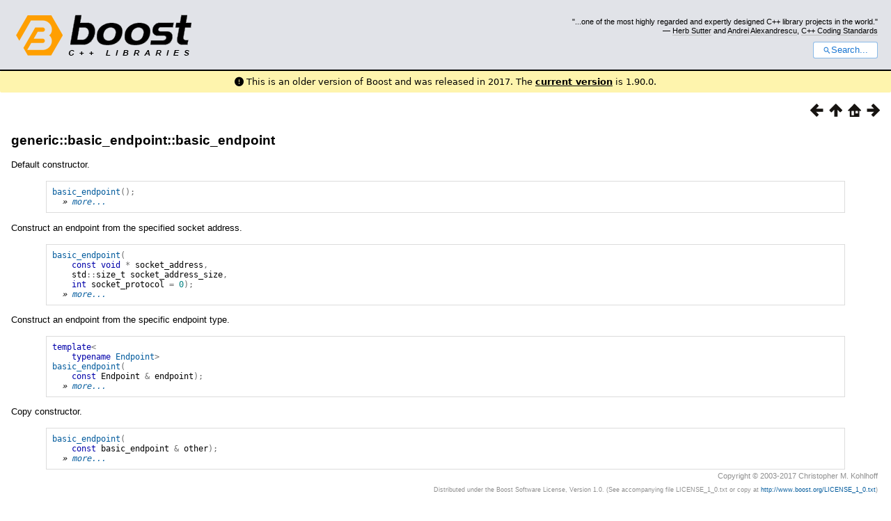

--- FILE ---
content_type: text/html
request_url: https://www.boost.org/doc/libs/1_65_0/doc/html/boost_asio/reference/generic__basic_endpoint/basic_endpoint.html
body_size: 14116
content:



<!DOCTYPE html>
<html lang="en-us">
  <head>
    <meta charset="utf-8">
    <link href="/static/css/header.css">
    <link rel="stylesheet" href="https://cdnjs.cloudflare.com/ajax/libs/font-awesome/6.6.0/css/all.min.css">
    <script defer data-domain="boost.org" src="https://plausible.io/js/script.manual.js"></script>
    <script src="/static/js/boost-gecko/main.D1bdgn0u.js" defer></script>
    <link rel="canonical" href="https://www.boost.org/doc/libs/latest/doc/html/boost_asio/reference/generic__basic_endpoint/basic_endpoint.html">
  </head>
  <style>
    body {
      margin-top: 0;
    }

    /* Heading, title and logo. */
    #heading,
    #boost-common-heading-doc {
      background: #4F744D url(/static/img/original_docs/header-bg.png) repeat-x top left;
    }
    #heading *,
    #boost-common-heading-doc * {
      color: #FFFFFF;
    }
    #heading .heading-inner,
    #boost-common-heading-doc .heading-inner {
      background: url(/static/img/original_docs/header-fg.png) no-repeat top left;
      border: none;
      border-bottom: #000000 solid 1px;
    }
    #boost-common-heading-doc .heading-logo,
    #heading .heading-logo {
      width: 236px;
      height: 55px;
      margin: 18px 0px 0px 24px;
    }


    #injected-header * {
      color: #000;
    }
    /* Links in the header. */
    #boost-common-heading-doc .heading-quote a,
    #heading .heading-quote a {
      border-bottom: 1px solid #BBBBBB;
    }
    #boost-common-heading-doc .heading-quote a:hover,
    #heading .heading-quote a:hover {
      border-bottom: 1px solid #FFFFFF;
    }
    #boost-common-heading-doc .heading-quote a:visited,
    #heading .heading-quote a:visited {
      border-bottom: 1px dotted #BBBBBB;
    }
    #boost-common-heading-doc .heading-quote a:visited:hover,
    #heading .heading-quote a:visited:hover {
      border-bottom: 1px dotted #FFFFFF;
    }

    /*
    Copyright 2005-2008 Redshift Software, Inc.
    Distributed under the Boost Software License, Version 1.0.
    (See accompanying file LICENSE_1_0.txt or https://www.boost.org/LICENSE_1_0.txt)
    */
    /* Heading, title and logo. */

    /* Position the common heading. This appears on pages which have their own
     * markup. Since the body might have a margin this has to be absolutely
     * positioned. The spacer then pushes the page content down so that it
     * doesn't fall underneath the heading. */
    #boost-common-heading-doc {
      position: absolute;
      left: 0;
      top: 0;
    }
    body.boost-asciidoctor #boost-common-heading-doc {
        position: static;
    }

    #boost-common-heading-doc-spacer {
      height: 100px;
    }
    body.boost-asciidoctor #boost-common-heading-doc-spacer {
      display: none;
    }

    #boost-common-heading-doc,
    #heading {
      margin: 0em;
      border-bottom: #000000 solid 1px;
      width: 100%;
      font-family: sans-serif;
      font-size: 9.5pt;
    }
    #boost-common-heading-doc .heading-inner,
    #heading .heading-inner {
      height: 100px;
      overflow: hidden;
    }

    #boost-common-heading-doc *,
    #heading * {
      font-size: 100%;
      font-weight: normal;
      margin: 0;
      padding: 0;
      text-decoration: none;
    }
    #boost-common-heading-doc .heading-placard,
    #heading .heading-placard {
      display: none;
    }
    #boost-common-heading-doc .heading-title .heading-boost,
    #boost-common-heading-doc .heading-title .heading-cpplibraries,
    #heading .heading-title .heading-boost,
    #heading .heading-title .heading-cpplibraries {
      display: none;
    }
    #boost-common-heading-doc .heading-title,
    #heading .heading-title {
      float: left;
    }
    #boost-common-heading-doc .heading-title a,
    #heading .heading-title a {
    }
    #boost-common-heading-doc .heading-logo,
    #heading .heading-logo {
      width: 270px;
      height: 90px;
      border: none;
      vertical-align: bottom;
      margin: 0px 0px 0px 1.5em;
    }
    #boost-common-heading-doc .heading-quote,
    #heading .heading-quote {
      text-align: right;
      padding: 25px 1.5em 10px 0em;
    }
    #boost-common-heading-doc .heading-quote q,
    #heading .heading-quote q {
      font-size: 90%;
      display: block;
    }
    #boost-common-heading-doc .heading-quote .heading-attribution,
    #heading .heading-quote .heading-attribution {
      font-size: 85%;
      display: block;
    }
    @media (max-device-width: 480px) {
      .heading-quote {
        display: none;
      }
    }
    #boost-common-heading-doc .heading-sections,
    #heading .heading-sections {
      display: none;
    }
    #boost-common-heading-doc .heading-search,
    #heading .heading-search {
      text-align: right;
      padding: 0em 1.5em 0em 0em;
    }
    @media (max-device-width: 480px) {
      #boost-common-heading-doc .heading-search,
      #heading .heading-search {
        padding: 1.5em;
      }
    }
    #boost-common-heading-doc .heading-search button,
    #heading .heading-search button {
      cursor: pointer;
      line-height: 1.75;
      border-radius: 0.25em;
      padding: 0 1em;
      border: 1px solid #1976d280;
      background-color: #FFF;
      color: #1976d2;
    }
    #boost-common-heading-doc .heading-search button svg,
    #heading .heading-search button svg {
      vertical-align: middle;
      height: 1em;
      width: 1em;
      fill: #1976d2;
    }
    .boost-common-header-notice {
        font-family: sans-serif;
        font-size: 13px;
        border: 1px solid #aa5;
        background: #ffc;
        color: #000;
    }

    a.boost-common-header-inner,
    span.boost-common-header-inner,
    div.boost-common-header-inner {
        display: block;
        padding: 10px 13px;
        text-decoration: none;
        color: #000;
    }

    a.boost-common-header-inner:hover {
        text-decoration: underline;
    }

    @media all and (min-width: 550px) {
        .boost-common-header-notice {
            position: absolute;
            top: 10px;
            max-width: 400px;
            max-height: 80px;
            overflow: hidden;
            box-shadow: 5px 5px 5px rgba(0, 0, 0, 0.5);
            margin-left: 300px;
        }
    }
    .version_alert {
      background-color: hsla(53,98%,77%,.7);
      border-radius: 0.125rem;
      font-family: ui-sans-serif,system-ui,-apple-system,BlinkMacSystemFont,Segoe UI,Roboto,Helvetica Neue,Arial,Noto Sans,sans-serif,Apple Color Emoji,Segoe UI Emoji,Segoe UI Symbol,Noto Color Emoji;
      font-size: 1rem !important;
      margin-bottom: 0.75rem !important;
      padding: 0.5rem !important;
      text-align: center;
    }
    .version_alert p {
      text-align: center;
      margin: 0px;
    }
    .version_alert a {
      font-weight: 600;
      text-decoration-line: underline;
    }
  </style>

  
    <body style="margin: 0; padding: 0; max-width: unset;">
      <div id="injected-header">
      

<div id="heading">
  <div class="heading-inner">
    <div class="heading-placard"></div>

    <h1 class="heading-title">
      <a href="/">
        <img src="/static/img/original_docs/space.png" alt="Boost C++ Libraries" class="heading-logo">
        <span class="heading-boost">Boost</span>
        <span class="heading-cpplibraries">C++ Libraries</span>
      </a>
    </h1>

    <p class="heading-quote">
    <q>...one of the most highly
    regarded and expertly designed C++ library projects in the
    world.</q> <span class="heading-attribution">— <a href="https://herbsutter.com" class="external">Herb Sutter</a> and <a href="http://en.wikipedia.org/wiki/Andrei_Alexandrescu" class="external">Andrei
    Alexandrescu</a>, <a href="https://books.google.com/books/about/C++_Coding_Standards.html?id=mmjVIC6WolgC" class="external">C++
    Coding Standards</a></span></p>
    <div class="heading-search">
      <button id="gecko-search-button" data-current-boost-version="1_90_0" data-theme-mode="light" data-font-family="sans-serif">
        <svg viewBox="0 0 24 24">
          <path d="M15.5 14h-.79l-.28-.27C15.41 12.59 16 11.11 16 9.5 16 5.91 13.09 3 9.5 3S3 5.91 3 9.5 5.91 16 9.5 16c1.61 0 3.09-.59 4.23-1.57l.27.28v.79l5 4.99L20.49 19l-4.99-5zm-6 0C7.01 14 5 11.99 5 9.5S7.01 5 9.5 5 14 7.01 14 9.5 11.99 14 9.5 14z"></path>
        </svg>Search...
      </button>
    </div>
  </div>
</div>


  <div role="alert" class="version_alert">
    <p>
      <i class="fas fa-exclamation-circle"></i>
      
        
          This is an older version of Boost and was released in 2017.
        
      The <a href="/doc/libs/latest/doc/html/boost_asio/reference/generic__basic_endpoint/basic_endpoint.html">current version</a> is 1.90.0.
      
    </p>
  </div>



      </div>
      <div style="margin: 1em;">
        <html>
<head>
<meta content="text/html; charset=utf-8" http-equiv="Content-Type"/>
<title>generic::basic_endpoint::basic_endpoint</title>
<link href="../../../../../doc/src/boostbook.css" rel="stylesheet" type="text/css"/>
<meta content="DocBook XSL Stylesheets V1.79.1" name="generator"/>
<link href="../../../boost_asio.html" rel="home" title="Boost.Asio"/>
<link href="../generic__basic_endpoint.html" rel="up" title="generic::basic_endpoint"/>
<link href="../generic__basic_endpoint.html" rel="prev" title="generic::basic_endpoint"/>
<link href="basic_endpoint/overload1.html" rel="next" title="generic::basic_endpoint::basic_endpoint (1 of 4 overloads)"/>
</head>
<body alink="#0000FF" bgcolor="white" link="#0000FF" text="black" vlink="#840084">


<div class="spirit-nav">
<a accesskey="p" href="../generic__basic_endpoint.html"><img alt="Prev" src="../../../../../doc/src/images/prev.png"/></a><a accesskey="u" href="../generic__basic_endpoint.html"><img alt="Up" src="../../../../../doc/src/images/up.png"/></a><a accesskey="h" href="../../../boost_asio.html"><img alt="Home" src="../../../../../doc/src/images/home.png"/></a><a accesskey="n" href="basic_endpoint/overload1.html"><img alt="Next" src="../../../../../doc/src/images/next.png"/></a>
</div>
<div class="section">
<div class="titlepage"><div><div><h4 class="title">
<a name="boost_asio.reference.generic__basic_endpoint.basic_endpoint"></a><a class="link" href="basic_endpoint.html" title="generic::basic_endpoint::basic_endpoint">generic::basic_endpoint::basic_endpoint</a>
</h4></div></div></div>
<p>
<a class="indexterm" name="idp171220336"></a> 
Default constructor.
        </p>
<pre class="programlisting"><a class="link" href="basic_endpoint/overload1.html" title="generic::basic_endpoint::basic_endpoint (1 of 4 overloads)">basic_endpoint</a><span class="special">();</span>
  <span class="emphasis"><em>» <a class="link" href="basic_endpoint/overload1.html" title="generic::basic_endpoint::basic_endpoint (1 of 4 overloads)">more...</a></em></span>
</pre>
<p>
          Construct an endpoint from the specified socket address.
        </p>
<pre class="programlisting"><a class="link" href="basic_endpoint/overload2.html" title="generic::basic_endpoint::basic_endpoint (2 of 4 overloads)">basic_endpoint</a><span class="special">(</span>
    <span class="keyword">const</span> <span class="keyword">void</span> <span class="special">*</span> <span class="identifier">socket_address</span><span class="special">,</span>
    <span class="identifier">std</span><span class="special">::</span><span class="identifier">size_t</span> <span class="identifier">socket_address_size</span><span class="special">,</span>
    <span class="keyword">int</span> <span class="identifier">socket_protocol</span> <span class="special">=</span> <span class="number">0</span><span class="special">);</span>
  <span class="emphasis"><em>» <a class="link" href="basic_endpoint/overload2.html" title="generic::basic_endpoint::basic_endpoint (2 of 4 overloads)">more...</a></em></span>
</pre>
<p>
          Construct an endpoint from the specific endpoint type.
        </p>
<pre class="programlisting"><span class="keyword">template</span><span class="special">&lt;</span>
    <span class="keyword">typename</span> <a class="link" href="../Endpoint.html" title="Endpoint requirements">Endpoint</a><span class="special">&gt;</span>
<a class="link" href="basic_endpoint/overload3.html" title="generic::basic_endpoint::basic_endpoint (3 of 4 overloads)">basic_endpoint</a><span class="special">(</span>
    <span class="keyword">const</span> <span class="identifier">Endpoint</span> <span class="special">&amp;</span> <span class="identifier">endpoint</span><span class="special">);</span>
  <span class="emphasis"><em>» <a class="link" href="basic_endpoint/overload3.html" title="generic::basic_endpoint::basic_endpoint (3 of 4 overloads)">more...</a></em></span>
</pre>
<p>
          Copy constructor.
        </p>
<pre class="programlisting"><a class="link" href="basic_endpoint/overload4.html" title="generic::basic_endpoint::basic_endpoint (4 of 4 overloads)">basic_endpoint</a><span class="special">(</span>
    <span class="keyword">const</span> <span class="identifier">basic_endpoint</span> <span class="special">&amp;</span> <span class="identifier">other</span><span class="special">);</span>
  <span class="emphasis"><em>» <a class="link" href="basic_endpoint/overload4.html" title="generic::basic_endpoint::basic_endpoint (4 of 4 overloads)">more...</a></em></span>
</pre>
</div>
<table width="100%" xmlns:rev="http://www.cs.rpi.edu/~gregod/boost/tools/doc/revision"><tr>
<td align="left"></td>
<td align="right"><div class="copyright-footer">Copyright © 2003-2017 Christopher M. Kohlhoff<p>
        Distributed under the Boost Software License, Version 1.0. (See accompanying
        file LICENSE_1_0.txt or copy at <a href="http://www.boost.org/LICENSE_1_0.txt" target="_top">http://www.boost.org/LICENSE_1_0.txt</a>)
      </p>
</div></td>
</tr></table>
<hr/>
<div class="spirit-nav">
<a accesskey="p" href="../generic__basic_endpoint.html"><img alt="Prev" src="../../../../../doc/src/images/prev.png"/></a><a accesskey="u" href="../generic__basic_endpoint.html"><img alt="Up" src="../../../../../doc/src/images/up.png"/></a><a accesskey="h" href="../../../boost_asio.html"><img alt="Home" src="../../../../../doc/src/images/home.png"/></a><a accesskey="n" href="basic_endpoint/overload1.html"><img alt="Next" src="../../../../../doc/src/images/next.png"/></a>
</div>
</body>
</html>

      </div>
    </body>
  
</html>
